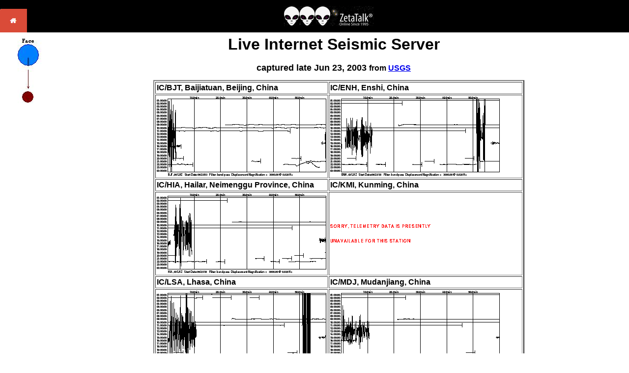

--- FILE ---
content_type: text/html
request_url: https://www.zetatalk.com/index/jun23.htm
body_size: 12516
content:
<!DOCTYPE HTML PUBLIC "-//IETF//DTD HTML//EN">

<html>

<head>
<title>Live Internet Seismic Server</title>
<meta http-equiv="Content-Type" content="text/html; charset=iso-8859-1">




    <meta name="viewport" content="width=device-width, initial-scale=1">
    <!--Start Stylesheet-->
<link rel="stylesheet" type="text/css" media="all" href="../css/zetatalk.css" />
<!--End Stylesheet-->
</head>

<body>
<!--Start Nav Table-->
<table width="100%" height="48" border="0" cellpadding="0" cellspacing="0" bgcolor="#000">
  <tr>
    <td width="58px" align="left">&nbsp;<a href="../index.htm" title="link to Home Page"><img src="../images/home-button.png" width="55" height="48" alt="link to Home Page"/></a></td>
    <td align="center"><a href="../index.htm" title="ZetaTalk Logo"><img src="../images/zetatalk-logo-184x41.png" alt="" vspace="0" hspace="0" /></a></td>
  </tr>
</table>
<!--End Nav Table-->
<h1 align="center"><img src="globface.jpg" class="responsive" align="left" hspace="0" width=78 height=161>Live Internet Seismic Server <br>
<font size="4">captured late Jun 23, 2003 </font><font size="3">from </font><a href="http://aslwww.cr.usgs.gov/Seismic_Data/heli2.shtml"><font size="3">USGS</font></a></h1>
<div align="center"><center>
<table border="2" cellpadding="2">
<tr><td><strong>IC/BJT, Baijiatuan, Beijing, China</strong></td><td><strong>IC/ENH, Enshi, China</strong></td></tr>
<tr><td><img src="jun23bjt.gif" class="responsive" align="bottom" width="345" height="164"></td><td><img src="jun23enh.gif" class="responsive" align="bottom" width="345" height="164"></td></tr>
<tr><td><strong>IC/HIA, Hailar, Neimenggu Province, China</strong></td><td><strong>IC/KMI, Kunming, China</strong></td></tr>
<tr><td><img src="jun23hia.gif" class="responsive" align="bottom" width="345" height="164"></td><td><img src="jun23xxx.gif" class="responsive" align="bottom" width="204" height="37"></td></tr>
<tr><td><strong>IC/LSA, Lhasa, China</strong></td><td><strong>IC/MDJ, Mudanjiang, China</strong></td></tr>
<tr><td><img src="jun23lsa.gif" class="responsive" align="bottom" width="345" height="164"></td><td><img src="jun23mdj.gif" class="responsive" align="bottom" width="345" height="164"></td></tr>
<tr><td><strong>IC/SSE, Shanghai, China</strong></td><td><strong>IC/QIZ, Qiongzhong, Guangduong Province, China</strong></td></tr>
<tr><td><img src="jun23xxx.gif" class="responsive" align="bottom" width="204" height="37"></td><td><img src="jun23qiz.gif" class="responsive" align="bottom" width="345" height="164"></td></tr>
<tr><td><strong>IC/WMQ, Urumqi, China</strong></td><td><strong>IC/XAN, Xi'an, China</strong></td></tr>
<tr><td><img src="jun23xxx.gif" class="responsive" align="bottom" width="204" height="37"></td><td><img src="jun23xxx.gif" class="responsive" align="bottom" width="204" height="37"></td></tr>
<tr><td><strong>IU/ADK, Aleutian Islands, Alaska, USA</strong></td><td><strong>IU/ANMO, Albuquerque, New Mexico, USA</strong></td></tr>
<tr><td><img src="jun23adk.gif" class="responsive" align="bottom" width="345" height="164"></td><td><img src="jun23anm.gif" class="responsive" align="bottom" width="345" height="164"></td></tr>
<tr><td><strong>IU/ANTO, Ankara, Turkey</strong></td><td><strong>IU/BBSR, Bermuda</strong></td></tr>
<tr><td><img src="jun23ant.gif" class="responsive" align="bottom" width="345" height="164"></td><td><img src="jun23bbs.gif" class="responsive" align="bottom" width="345" height="164"></td></tr>
<tr><td><strong>IU/BILL, Bilibino, Russia</strong></td><td><strong>IU/CCM, Cathedral Cave, Missouri, USA</strong></td></tr>
<tr><td><img src="jun23b03.gif" class="responsive" align="bottom" width="345" height="164"></td><td><img src="jun23ccm.gif" class="responsive" align="bottom" width="345" height="164"></td></tr>
<tr><td><strong>IU/COLA, College Outpost, Alaska, USA</strong></td><td><strong>IU/COR, Corvallis, Oregon, USA</strong></td></tr>
<tr><td><img src="jun23col.gif" class="responsive" align="bottom" width="345" height="164"></td><td><img src="jun23cor.gif" class="responsive" align="bottom" width="345" height="164"></td></tr>
<tr><td><strong>IU/CTAO, Charters Towers, Australia</strong></td><td><strong>IU/DWPF,Disney Wilderness Preserve, Florida, USA</strong></td></tr>
<tr><td><img src="jun23cta.gif" class="responsive" align="bottom" width="345" height="164"></td><td><img src="jun23dwp.gif" class="responsive" align="bottom" width="345" height="164"></td></tr>
<tr><td><strong>IU/GNI, Garni, Armenia</strong></td><td><strong>IU/GUMO, Guam, Marianas Islands</strong></td></tr>
<tr><td><img src="jun23gni.gif" class="responsive" align="bottom" width="345" height="164"></td><td><img src="jun23gum.gif" class="responsive" align="bottom" width="345" height="164"></td></tr>
<tr><td><strong>IU/HKT, Hockley, Texas, USA</strong></td><td><strong>IU/HRV, Harvard, Massachusetts, USA</strong></td></tr>
<tr><td><img src="jun23h03.gif" class="responsive" align="bottom" width="345" height="164"></td><td><img src="jun23hrv.gif" class="responsive" align="bottom" width="345" height="164"></td></tr>
<tr><td><strong>IU/INCN, Inchon, Republic of Korea</strong></td><td><strong>IU/KBS, Ny-Alesund, Spitzbergen, Norway</strong></td></tr>
<tr><td><img src="jun23inc.gif" class="responsive" align="bottom" width="345" height="164"></td><td><img src="jun23kbs.gif" class="responsive" align="bottom" width="345" height="164"></td></tr>
<tr><td><strong>IU/KIP, Kipapa, Hawaii, USA</strong></td><td><strong>IU/KMBO, Kilima Mbogo, Kenya</strong></td></tr>
<tr><td><img src="jun23kip.gif" class="responsive" align="bottom" width="345" height="164"></td><td></td></tr>
<tr><td><strong>IU/KONO, Kongsberg, Norway</strong></td><td><strong>IU/LSZ, Lusaka, Zambia</strong></td></tr>
<tr><td><img src="jun23kon.gif" class="responsive" align="bottom" width="345" height="164"></td><td><img src="jun23lsz.gif" class="responsive" align="bottom" width="345" height="164"></td></tr>
<tr><td><strong>IU/LVC, Limon Verde, Chile</strong></td><td><strong>IU/MA2, Magadan, Russia</strong></td></tr>
<tr><td><img src="jun23lvc.gif" class="responsive" align="bottom" width="345" height="164"></td><td><img src="jun23ma2.gif" class="responsive" align="bottom" width="345" height="164"></td></tr>
<tr><td><strong>IU/MAJO, Matsushiro, Japan</strong></td><td><strong>IU/MBWA, Marble Bar, Western Australia</strong></td></tr>
<tr><td><img src="jun23maj.gif" class="responsive" align="bottom" width="345" height="164"></td><td><img src="jun23mbw.gif" class="responsive" align="bottom" width="345" height="164"></td></tr>
<tr><td><strong>IU/MIDW, Midway Island, Pacific Ocean, USA</strong></td><td><strong>IU/MSKU Masuku, Gabon</strong></td></tr>
<tr><td><img src="jun23mid.gif" class="responsive" align="bottom" width="345" height="164"></td><td><img src="jun23msk.gif" class="responsive" align="bottom" width="345" height="164"></td></tr>
<tr><td><strong>IU/NWAO, Narrogin, Australia</strong></td><td><strong>IU/OTAV, Otavalo, Equador</strong></td></tr>
<tr><td><img src="jun23nwa.gif" class="responsive" align="bottom" width="345" height="164"></td><td><img src="jun23o03.gif" class="responsive" align="bottom" width="345" height="164"></td></tr>
<tr><td><strong>IU/PAYG Puerto Ayora, Galapagos Islands</strong></td><td><strong>IU/PET, Petropavlovsk, Russia</strong></td></tr>
<tr><td><img src="jun23pay.gif" class="responsive" align="bottom" width="345" height="164"></td><td><img src="jun23p03.gif" class="responsive" align="bottom" width="345" height="164"></td></tr>
<tr><td><strong>IU/PMG, Port Moresby, New Guinea</strong></td><td><strong>IU/PMSA, Palmer Station, Antarctica</strong></td></tr>
<tr><td><img src="jun23pmg.gif" class="responsive" align="bottom" width="345" height="164"></td><td><img src="jun23pms.gif" class="responsive" align="bottom" width="345" height="164"></td></tr>
<tr><td><strong>IU/POHA, Pohakaloa, Hawaii</strong></td><td><strong>IU/PTCN, Pitcairn Island, South Pacific</strong></td></tr>
<tr><td><img src="jun23poh.gif" class="responsive" align="bottom" width="345" height="164"></td><td><img src="jun23ptc.gif" class="responsive" align="bottom" width="345" height="164"></td></tr>
<tr><td><strong>IU/PTGA, Pitinga, Brazil</strong></td><td><strong>IU/QSPA, South Pole, Antartica</strong></td></tr>
<tr><td><img src="jun23xxx.gif" class="responsive" align="bottom" width="204" height="37"></td><td><img src="jun23qsp.gif" class="responsive" align="bottom" width="345" height="164"></td></tr>
<tr><td><strong>IU/RAR, Rarotonga, Cook Islands</strong></td><td><strong>IU/RCBR, Riachuelo, Brazil</strong></td></tr>
<tr><td><img src="jun23rar.gif" class="responsive" align="bottom" width="345" height="164"></td><td><img src="jun23rcb.gif" class="responsive" align="bottom" width="345" height="164"></td></tr>
<tr><td><strong>IU/RSSD, Black Hills, South Dakota, USA</strong></td><td><strong>IU/SAML, Samuel, Brazil</strong></td></tr>
<tr><td><img src="jun23rss.gif" class="responsive" align="bottom" width="345" height="164"></td><td><img src="jun23sam.gif" class="responsive" align="bottom" width="345" height="164"></td></tr>
<tr><td><strong>IU/SBA, Scott Base, Antarctica</strong></td><td><strong>IU/SJG, San Juan, Puerto Rico</strong></td></tr>
<tr><td><img src="jun23sba.gif" class="responsive" align="bottom" width="345" height="164"></td><td><img src="jun23sjg.gif" class="responsive" align="bottom" width="345" height="164"></td></tr>
<tr><td><strong>IU/SNZO, South Karori, New Zealand</strong></td><td><strong>IU/SPA, South Pole, Antarctica</strong></td></tr>
<tr><td><img src="jun23snz.gif" class="responsive" align="bottom" width="345" height="164"></td><td><img src="jun23spa.gif" class="responsive" align="bottom" width="345" height="164"></td></tr>
<tr><td><strong>IU/SSPA, Standing Stone, Pennsylvania USA</strong></td><td><strong>IU/TATO, Taipei, Taiwan</strong></td></tr>
<tr><td><img src="jun23ssp.gif" class="responsive" align="bottom" width="345" height="164"></td><td><img src="jun23tat.gif" class="responsive" align="bottom" width="345" height="164"></td></tr>
<tr><td><strong>IU/TIXI, Tiksi, Russia</strong></td><td><strong>IU/TRQA, Tornquist, Argentina</strong></td></tr>
<tr><td><img src="jun23tix.gif" class="responsive" align="bottom" width="345" height="164"></td><td><img src="jun23trq.gif" class="responsive" align="bottom" width="345" height="164"></td></tr>
<tr><td><strong>IU/TSUM, Tsumeb, Namibia</strong></td><td><strong>IU/TUC, Tucson, Arizona</strong></td></tr>
<tr><td><img src="jun23xxx.gif" class="responsive" align="bottom" width="204" height="37"></td><td><img src="jun23tuc.gif" class="responsive" align="bottom" width="345" height="164"></td></tr>
<tr><td><strong>IU/ULN, Ulaanbaatar, Mongolia</strong></td><td><strong>IU/WAKE, Wake Island, Pacific Ocean</strong></td></tr>
<tr><td><img src="jun23uln.gif" class="responsive" align="bottom" width="345" height="164"></td><td><img src="jun23wak.gif" class="responsive" align="bottom" width="345" height="164"></td></tr>
<tr><td><strong>IU/WCI, Wyandotte Cave, Indiana, USA</strong></td><td><strong>IU/WVT, Waverly, Tennessee, USA</strong></td></tr>
<tr><td><img src="jun23wci.gif" class="responsive" align="bottom" width="345" height="164"></td><td><img src="jun23wvt.gif" class="responsive" align="bottom" width="345" height="164"></td></tr>
<tr><td><strong>IU/YAK, Yakutsk, Russia</strong></td><td><strong>IU/YSS, Yuzhno Sakhalinsk, Russia</strong></td></tr>
<tr><td><img src="jun23xxx.gif" class="responsive" align="bottom" width="204" height="37"></td><td><img src="jun23yss.gif" class="responsive" align="bottom" width="345" height="164"></td></tr>
</table>
</center></div>
<blockquote>
<blockquote>
<blockquote>
<blockquote>
<blockquote>
<blockquote>
<p align="left"><strong>June 23, 2003 Quakes<br>
</strong>12:12:56.7 UTC Mag 6.6 Bering Sea<br>
12:12:54.4 UTC Mag 6.6 Bering Sea<br>
12:12:45.4 UTC Mag 5.9 Rat Islands, Aleutians<br>
12:12:45.0 UTC Mag 6.3 Rat Islands, Aleutians<br>
12:12:38.6 UTC Mag 6.5 Rat Islands, Aleutians<br>
12:12:38.4 UTC Mag 5.9 Rat Islands, Aleutians<br>
12:12:36.6 UTC Mag 6.7 Rat Islands, Aleutians<br>
12:12:35.7 UTC Mag 6.9 Rat Islands, Aleutians<br>
12:12:35.5 UTC Mag 7.3 Rat Islands, Aleutians<br>
12:12:32.6 UTC Mag 7.3 Rat Islands, Aleutians<br>
12:12:32.4 UTC Mag 6.5 South of Aleutians Islands<br>
12:12:26.0 UTC Mag 6.2 South of Aleutians Islands<br>
12:10:49.6 UTC Mag 5.9 North Pacific Ocean<br>
</p>
</blockquote>
</blockquote>
</blockquote>
</blockquote>
</blockquote>
</blockquote>
</body>

</html>
